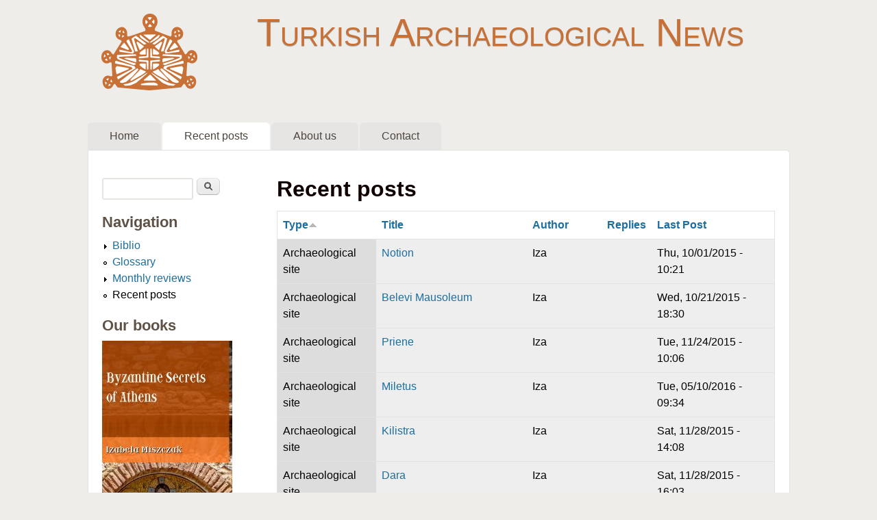

--- FILE ---
content_type: text/html; charset=utf-8
request_url: https://turkisharchaeonews.net/tracker?amp%3Bamp%3Bsort=asc&amp%3Bamp%3Bpage=10&amp%3Bpage=2&page=1&order=type&sort=asc
body_size: 49164
content:
<!DOCTYPE html>
<!--[if lt IE 7]><html class="lt-ie9 lt-ie8 lt-ie7" lang="en" dir="ltr"><![endif]-->
<!--[if IE 7]><html class="lt-ie9 lt-ie8" lang="en" dir="ltr"><![endif]-->
<!--[if IE 8]><html class="lt-ie9" lang="en" dir="ltr"><![endif]-->
<!--[if gt IE 8]><!--><html lang="en" dir="ltr" prefix="fb: http://www.facebook.com/2008/fbml content: http://purl.org/rss/1.0/modules/content/ dc: http://purl.org/dc/terms/ foaf: http://xmlns.com/foaf/0.1/ rdfs: http://www.w3.org/2000/01/rdf-schema# sioc: http://rdfs.org/sioc/ns# sioct: http://rdfs.org/sioc/types# skos: http://www.w3.org/2004/02/skos/core# xsd: http://www.w3.org/2001/XMLSchema#"><!--<![endif]-->
<head>
<meta charset="utf-8" />
<link rel="shortcut icon" href="https://turkisharchaeonews.net/sites/tan/files/tan-logo-small_2.png" type="image/png" />
<meta name="viewport" content="width=device-width, initial-scale=1" />
<meta name="MobileOptimized" content="width" />
<meta name="HandheldFriendly" content="true" />
<meta name="apple-mobile-web-app-capable" content="yes" />
<meta name="generator" content="Drupal 7 (https://www.drupal.org)" />
<link rel="canonical" href="https://turkisharchaeonews.net/tracker" />
<link rel="shortlink" href="https://turkisharchaeonews.net/tracker" />
<meta property="og:site_name" content="Turkish Archaeological News" />
<meta property="og:type" content="article" />
<meta property="og:url" content="https://turkisharchaeonews.net/tracker" />
<meta property="og:title" content="Recent posts" />
<meta name="twitter:card" content="summary" />
<meta name="twitter:url" content="https://turkisharchaeonews.net/tracker" />
<meta name="twitter:title" content="Recent posts" />
<title>Recent posts | Page 2 | Turkish Archaeological News</title>
<style type="text/css" media="all">
@import url("https://turkisharchaeonews.net/modules/system/system.base.css?soj1zi");
@import url("https://turkisharchaeonews.net/modules/system/system.menus.css?soj1zi");
@import url("https://turkisharchaeonews.net/modules/system/system.messages.css?soj1zi");
@import url("https://turkisharchaeonews.net/modules/system/system.theme.css?soj1zi");
</style>
<style type="text/css" media="all">
@import url("https://turkisharchaeonews.net/modules/book/book.css?soj1zi");
@import url("https://turkisharchaeonews.net/modules/comment/comment.css?soj1zi");
@import url("https://turkisharchaeonews.net/modules/field/theme/field.css?soj1zi");
@import url("https://turkisharchaeonews.net/modules/node/node.css?soj1zi");
@import url("https://turkisharchaeonews.net/modules/search/search.css?soj1zi");
@import url("https://turkisharchaeonews.net/modules/user/user.css?soj1zi");
@import url("https://turkisharchaeonews.net/sites/all/modules/views/css/views.css?soj1zi");
</style>
<style type="text/css" media="all">
@import url("https://turkisharchaeonews.net/sites/all/modules/ctools/css/ctools.css?soj1zi");
@import url("https://turkisharchaeonews.net/sites/all/libraries/fancybox/source/jquery.fancybox.css?soj1zi");
@import url("https://turkisharchaeonews.net/sites/all/modules/biblio/biblio.css?soj1zi");
</style>
<style type="text/css" media="screen">
@import url("https://turkisharchaeonews.net/sites/all/themes/adaptivetheme/adaptivetheme/at_core/css/at.settings.style.headings.css?soj1zi");
@import url("https://turkisharchaeonews.net/sites/all/themes/adaptivetheme/adaptivetheme/at_core/css/at.settings.style.image.css?soj1zi");
@import url("https://turkisharchaeonews.net/sites/all/themes/adaptivetheme/adaptivetheme/at_core/css/at.layout.css?soj1zi");
</style>
<style type="text/css" media="all">
@import url("https://turkisharchaeonews.net/sites/all/themes/sky/css/html-elements.css?soj1zi");
@import url("https://turkisharchaeonews.net/sites/all/themes/sky/css/forms.css?soj1zi");
@import url("https://turkisharchaeonews.net/sites/all/themes/sky/css/tables.css?soj1zi");
@import url("https://turkisharchaeonews.net/sites/all/themes/sky/css/page.css?soj1zi");
@import url("https://turkisharchaeonews.net/sites/all/themes/sky/css/articles.css?soj1zi");
@import url("https://turkisharchaeonews.net/sites/all/themes/sky/css/comments.css?soj1zi");
@import url("https://turkisharchaeonews.net/sites/all/themes/sky/css/fields.css?soj1zi");
@import url("https://turkisharchaeonews.net/sites/all/themes/sky/css/blocks.css?soj1zi");
@import url("https://turkisharchaeonews.net/sites/all/themes/sky/css/navigation.css?soj1zi");
@import url("https://turkisharchaeonews.net/sites/tan/files/color/sky-275bbd69/colors.css?soj1zi");
@import url("https://turkisharchaeonews.net/sites/all/themes/sky/css/sky.settings.style.css?soj1zi");
</style>
<style type="text/css" media="print">
@import url("https://turkisharchaeonews.net/sites/all/themes/sky/css/print.css?soj1zi");
</style>
<link type="text/css" rel="stylesheet" href="https://turkisharchaeonews.net/sites/tan/files/adaptivetheme/sky_files/sky.responsive.layout.css?soj1zi" media="only screen" />
<style type="text/css" media="screen">
@import url("https://turkisharchaeonews.net/sites/tan/files/adaptivetheme/sky_files/sky.fonts.css?soj1zi");
</style>
<link type="text/css" rel="stylesheet" href="https://turkisharchaeonews.net/sites/all/themes/sky/css/responsive.custom.css?soj1zi" media="only screen" />
<link type="text/css" rel="stylesheet" href="https://turkisharchaeonews.net/sites/all/themes/sky/css/responsive.smartphone.portrait.css?soj1zi" media="only screen and (max-width:320px)" />
<link type="text/css" rel="stylesheet" href="https://turkisharchaeonews.net/sites/all/themes/sky/css/responsive.smartphone.landscape.css?soj1zi" media="only screen and (min-width:321px) and (max-width:480px)" />
<link type="text/css" rel="stylesheet" href="https://turkisharchaeonews.net/sites/all/themes/sky/css/responsive.tablet.portrait.css?soj1zi" media="only screen and (min-width:481px) and (max-width:768px)" />
<link type="text/css" rel="stylesheet" href="https://turkisharchaeonews.net/sites/all/themes/sky/css/responsive.tablet.landscape.css?soj1zi" media="only screen and (min-width:769px) and (max-width:1024px)" />
<link type="text/css" rel="stylesheet" href="https://turkisharchaeonews.net/sites/all/themes/sky/css/responsive.desktop.css?soj1zi" media="only screen and (min-width:1025px)" />
<style type="text/css" media="screen">
@import url("https://turkisharchaeonews.net/sites/tan/files/adaptivetheme/sky_files/sky.custom.css?soj1zi");
</style>

<!--[if lt IE 9]>
<style type="text/css" media="screen">
@import url("https://turkisharchaeonews.net/sites/tan/files/adaptivetheme/sky_files/sky.lt-ie9.layout.css?soj1zi");
</style>
<![endif]-->
<script type="text/javascript" src="//ajax.googleapis.com/ajax/libs/jquery/1.12.4/jquery.min.js"></script>
<script type="text/javascript">
<!--//--><![CDATA[//><!--
window.jQuery || document.write("<script src='/sites/all/modules/jquery_update/replace/jquery/1.12/jquery.min.js'>\x3C/script>")
//--><!]]>
</script>
<script type="text/javascript" src="https://turkisharchaeonews.net/misc/jquery-extend-3.4.0.js?v=1.12.4"></script>
<script type="text/javascript" src="https://turkisharchaeonews.net/misc/jquery-html-prefilter-3.5.0-backport.js?v=1.12.4"></script>
<script type="text/javascript" src="https://turkisharchaeonews.net/misc/jquery.once.js?v=1.2"></script>
<script type="text/javascript" src="https://turkisharchaeonews.net/misc/drupal.js?soj1zi"></script>
<script type="text/javascript" src="https://turkisharchaeonews.net/sites/all/modules/jquery_update/js/jquery_browser.js?v=0.0.1"></script>
<script type="text/javascript" src="https://turkisharchaeonews.net/misc/form-single-submit.js?v=7.103"></script>
<script type="text/javascript" src="https://turkisharchaeonews.net/sites/all/modules/fancybox/fancybox.js?soj1zi"></script>
<script type="text/javascript" src="https://turkisharchaeonews.net/sites/all/libraries/fancybox/source/jquery.fancybox.pack.js?soj1zi"></script>
<script type="text/javascript" src="https://turkisharchaeonews.net/sites/all/libraries/fancybox/lib/jquery.mousewheel-3.0.6.pack.js?soj1zi"></script>
<script type="text/javascript" src="https://turkisharchaeonews.net/sites/all/themes/sky/js/scripts.js?soj1zi"></script>
<script type="text/javascript">
<!--//--><![CDATA[//><!--
jQuery.extend(Drupal.settings, {"basePath":"\/","pathPrefix":"","setHasJsCookie":0,"ajaxPageState":{"theme":"sky","theme_token":"h-AzigP-ORCPwfJLfyWg_lgbqKgygkrNEUmNXHIrLU0","js":{"\/\/ajax.googleapis.com\/ajax\/libs\/jquery\/1.12.4\/jquery.min.js":1,"0":1,"misc\/jquery-extend-3.4.0.js":1,"misc\/jquery-html-prefilter-3.5.0-backport.js":1,"misc\/jquery.once.js":1,"misc\/drupal.js":1,"sites\/all\/modules\/jquery_update\/js\/jquery_browser.js":1,"misc\/form-single-submit.js":1,"sites\/all\/modules\/fancybox\/fancybox.js":1,"sites\/all\/libraries\/fancybox\/source\/jquery.fancybox.pack.js":1,"sites\/all\/libraries\/fancybox\/lib\/jquery.mousewheel-3.0.6.pack.js":1,"sites\/all\/themes\/sky\/js\/scripts.js":1},"css":{"modules\/system\/system.base.css":1,"modules\/system\/system.menus.css":1,"modules\/system\/system.messages.css":1,"modules\/system\/system.theme.css":1,"modules\/book\/book.css":1,"modules\/comment\/comment.css":1,"modules\/field\/theme\/field.css":1,"modules\/node\/node.css":1,"modules\/search\/search.css":1,"modules\/user\/user.css":1,"sites\/all\/modules\/views\/css\/views.css":1,"sites\/all\/modules\/ctools\/css\/ctools.css":1,"sites\/all\/libraries\/fancybox\/source\/jquery.fancybox.css":1,"sites\/all\/modules\/biblio\/biblio.css":1,"sites\/all\/themes\/adaptivetheme\/adaptivetheme\/at_core\/css\/at.settings.style.headings.css":1,"sites\/all\/themes\/adaptivetheme\/adaptivetheme\/at_core\/css\/at.settings.style.image.css":1,"sites\/all\/themes\/adaptivetheme\/adaptivetheme\/at_core\/css\/at.layout.css":1,"sites\/all\/themes\/sky\/css\/html-elements.css":1,"sites\/all\/themes\/sky\/css\/forms.css":1,"sites\/all\/themes\/sky\/css\/tables.css":1,"sites\/all\/themes\/sky\/css\/page.css":1,"sites\/all\/themes\/sky\/css\/articles.css":1,"sites\/all\/themes\/sky\/css\/comments.css":1,"sites\/all\/themes\/sky\/css\/fields.css":1,"sites\/all\/themes\/sky\/css\/blocks.css":1,"sites\/all\/themes\/sky\/css\/navigation.css":1,"sites\/all\/themes\/sky\/color\/colors.css":1,"sites\/all\/themes\/sky\/css\/sky.settings.style.css":1,"sites\/all\/themes\/sky\/css\/print.css":1,"public:\/\/adaptivetheme\/sky_files\/sky.responsive.layout.css":1,"public:\/\/adaptivetheme\/sky_files\/sky.fonts.css":1,"sites\/all\/themes\/sky\/css\/responsive.custom.css":1,"sites\/all\/themes\/sky\/css\/responsive.smartphone.portrait.css":1,"sites\/all\/themes\/sky\/css\/responsive.smartphone.landscape.css":1,"sites\/all\/themes\/sky\/css\/responsive.tablet.portrait.css":1,"sites\/all\/themes\/sky\/css\/responsive.tablet.landscape.css":1,"sites\/all\/themes\/sky\/css\/responsive.desktop.css":1,"public:\/\/adaptivetheme\/sky_files\/sky.custom.css":1,"public:\/\/adaptivetheme\/sky_files\/sky.lt-ie9.layout.css":1}},"fancybox":{"selectors":["figure a"]},"urlIsAjaxTrusted":{"\/search\/node":true,"\/tracker?amp%3Bamp%3Bsort=asc\u0026amp%3Bamp%3Bpage=10\u0026amp%3Bpage=2\u0026page=1\u0026order=type\u0026sort=asc":true,"\/tracker?destination=tracker%3Famp%253Bamp%253Bsort%3Dasc%26amp%253Bamp%253Bpage%3D10%26amp%253Bpage%3D2%26page%3D1%26order%3Dtype%26sort%3Dasc":true},"adaptivetheme":{"sky":{"layout_settings":{"bigscreen":"three-col-grail","tablet_landscape":"three-col-grail","tablet_portrait":"one-col-vert","smalltouch_landscape":"one-col-stack","smalltouch_portrait":"one-col-stack"},"media_query_settings":{"bigscreen":"only screen and (min-width:1025px)","tablet_landscape":"only screen and (min-width:769px) and (max-width:1024px)","tablet_portrait":"only screen and (min-width:481px) and (max-width:768px)","smalltouch_landscape":"only screen and (min-width:321px) and (max-width:480px)","smalltouch_portrait":"only screen and (max-width:320px)"}}}});
//--><!]]>
</script>
<!--[if lt IE 9]>
<script src="https://turkisharchaeonews.net/sites/all/themes/adaptivetheme/adaptivetheme/at_core/scripts/html5.js?soj1zi"></script>
<![endif]-->
</head>
<body class="html not-front not-logged-in one-sidebar sidebar-first page-tracker atr-7.x-3.x atv-7.x-3.1 site-name-turkish-archaeological-news section-tracker page-views color-scheme-custom sky bs-n bb-n mb-dd mbp-l rc-6 rct-6">
  <div id="skip-link" class="nocontent">
    <a href="#main-content" class="element-invisible element-focusable">Skip to main content</a>
  </div>
    <div id="page" class="container page snc-sc snw-n sna-c sns-l ssc-n ssw-n ssa-l sss-n btc-n btw-b bta-l bts-n ntc-n ntw-b nta-l nts-n ctc-n ctw-b cta-l cts-n ptc-n ptw-b pta-l pts-n with-footer">

  
  <header id="header" class="clearfix" role="banner">

          <!-- start: Branding -->
      <div id="branding" class="branding-elements clearfix">

                  <div id="logo">
            <a href="/"><img class="site-logo" typeof="foaf:Image" src="https://turkisharchaeonews.net/sites/tan/files/tan-logo.png" alt="Turkish Archaeological News" /></a>          </div>
        
                  <!-- start: Site name and Slogan hgroup -->
          <div id="name-and-slogan" class="h-group" id="name-and-slogan">

                          <h1 id="site-name" id="site-name"><a href="/" title="Home page">Turkish Archaeological News</a></h1>
            
            
          </div><!-- /end #name-and-slogan -->

        
      </div><!-- /end #branding -->
    
        <div id="menu-bar" class="nav clearfix"><h2 class="menu-toggle"><a href="#">Menu</a></h2><nav id="block-system-main-menu" class="block block-system block-menu menu-wrapper menu-bar-wrapper clearfix odd first last block-count-1 block-region-menu-bar block-main-menu"  role="navigation">  
      <h2 class="element-invisible block-title element-invisible">Main menu</h2>
  
  <ul class="menu clearfix"><li class="first leaf menu-depth-1 menu-item-218"><a href="/">Home</a></li><li class="leaf active-trail menu-depth-1 menu-item-516"><a href="/tracker" title="" class="active-trail active">Recent posts</a></li><li class="leaf menu-depth-1 menu-item-1454"><a href="/page/about-us">About us</a></li><li class="last leaf menu-depth-1 menu-item-1455"><a href="/contact" title="">Contact</a></li></ul>
  </nav></div>
  </header>

  <div id="columns" class="no-menu-bar">
    <div class="columns-inner clearfix">

                  
      
      
      <div id="content-column">
        <div class="content-inner">

          
          <section id="main-content" role="main">

                                      <header id="main-content-header">

                                  <h1 id="page-title">
                    Recent posts                  </h1>
                
                
              </header>
                        
            <!-- region: Main Content -->
                          <div id="content">
                <div id="block-system-main" class="block block-system no-title odd first last block-count-2 block-region-content block-main" >  
  
  <div class="view view-tracker view-id-tracker view-display-id-page view-dom-id-57dc13c8daefc5baab37c29dec5d9476">
        
  
  
      <div class="view-content">
      <table  class="views-table cols-5">
         <thead>
      <tr>
                  <th  class="views-field views-field-type active" scope="col">
            <a href="/tracker?amp%3Bamp%3Bsort=asc&amp;amp%3Bamp%3Bpage=10&amp;amp%3Bpage=2&amp;page=1&amp;order=type&amp;sort=desc" title="sort by Type" class="active">Type<img typeof="foaf:Image" class="image-style-none" src="https://turkisharchaeonews.net/misc/arrow-desc.png" width="13" height="13" alt="sort descending" title="sort descending" /></a>          </th>
                  <th  class="views-field views-field-title" scope="col">
            <a href="/tracker?amp%3Bamp%3Bsort=asc&amp;amp%3Bamp%3Bpage=10&amp;amp%3Bpage=2&amp;page=1&amp;order=title&amp;sort=asc" title="sort by Title" class="active">Title</a>          </th>
                  <th  class="views-field views-field-name" scope="col">
            <a href="/tracker?amp%3Bamp%3Bsort=asc&amp;amp%3Bamp%3Bpage=10&amp;amp%3Bpage=2&amp;page=1&amp;order=name&amp;sort=asc" title="sort by Author" class="active">Author</a>          </th>
                  <th  class="views-field views-field-comment-count" scope="col">
            <a href="/tracker?amp%3Bamp%3Bsort=asc&amp;amp%3Bamp%3Bpage=10&amp;amp%3Bpage=2&amp;page=1&amp;order=comment_count&amp;sort=asc" title="sort by Replies" class="active">Replies</a>          </th>
                  <th  class="views-field views-field-last-comment-timestamp" scope="col">
            <a href="/tracker?amp%3Bamp%3Bsort=asc&amp;amp%3Bamp%3Bpage=10&amp;amp%3Bpage=2&amp;page=1&amp;order=last_comment_timestamp&amp;sort=asc" title="sort by Last Post" class="active">Last Post</a>          </th>
              </tr>
    </thead>
    <tbody>
          <tr  class="odd views-row-first">
                  <td  class="views-field views-field-type active">
            Archaeological site          </td>
                  <td  class="views-field views-field-title">
            <a href="/site/notion">Notion</a>          </td>
                  <td  class="views-field views-field-name">
            <span class="username" xml:lang="" about="/users/iza" typeof="sioc:UserAccount" property="foaf:name" datatype="">Iza</span>          </td>
                  <td  class="views-field views-field-comment-count">
                      </td>
                  <td  class="views-field views-field-last-comment-timestamp">
            Thu, 10/01/2015 - 10:21          </td>
              </tr>
          <tr  class="even">
                  <td  class="views-field views-field-type active">
            Archaeological site          </td>
                  <td  class="views-field views-field-title">
            <a href="/site/belevi-mausoleum">Belevi Mausoleum</a>          </td>
                  <td  class="views-field views-field-name">
            <span class="username" xml:lang="" about="/users/iza" typeof="sioc:UserAccount" property="foaf:name" datatype="">Iza</span>          </td>
                  <td  class="views-field views-field-comment-count">
                      </td>
                  <td  class="views-field views-field-last-comment-timestamp">
            Wed, 10/21/2015 - 18:30          </td>
              </tr>
          <tr  class="odd">
                  <td  class="views-field views-field-type active">
            Archaeological site          </td>
                  <td  class="views-field views-field-title">
            <a href="/site/priene">Priene</a>          </td>
                  <td  class="views-field views-field-name">
            <span class="username" xml:lang="" about="/users/iza" typeof="sioc:UserAccount" property="foaf:name" datatype="">Iza</span>          </td>
                  <td  class="views-field views-field-comment-count">
                      </td>
                  <td  class="views-field views-field-last-comment-timestamp">
            Tue, 11/24/2015 - 10:06          </td>
              </tr>
          <tr  class="even">
                  <td  class="views-field views-field-type active">
            Archaeological site          </td>
                  <td  class="views-field views-field-title">
            <a href="/site/miletus">Miletus</a>          </td>
                  <td  class="views-field views-field-name">
            <span class="username" xml:lang="" about="/users/iza" typeof="sioc:UserAccount" property="foaf:name" datatype="">Iza</span>          </td>
                  <td  class="views-field views-field-comment-count">
                      </td>
                  <td  class="views-field views-field-last-comment-timestamp">
            Tue, 05/10/2016 - 09:34          </td>
              </tr>
          <tr  class="odd">
                  <td  class="views-field views-field-type active">
            Archaeological site          </td>
                  <td  class="views-field views-field-title">
            <a href="/site/kilistra">Kilistra</a>          </td>
                  <td  class="views-field views-field-name">
            <span class="username" xml:lang="" about="/users/iza" typeof="sioc:UserAccount" property="foaf:name" datatype="">Iza</span>          </td>
                  <td  class="views-field views-field-comment-count">
                      </td>
                  <td  class="views-field views-field-last-comment-timestamp">
            Sat, 11/28/2015 - 14:08          </td>
              </tr>
          <tr  class="even">
                  <td  class="views-field views-field-type active">
            Archaeological site          </td>
                  <td  class="views-field views-field-title">
            <a href="/site/dara">Dara</a>          </td>
                  <td  class="views-field views-field-name">
            <span class="username" xml:lang="" about="/users/iza" typeof="sioc:UserAccount" property="foaf:name" datatype="">Iza</span>          </td>
                  <td  class="views-field views-field-comment-count">
                      </td>
                  <td  class="views-field views-field-last-comment-timestamp">
            Sat, 11/28/2015 - 16:03          </td>
              </tr>
          <tr  class="odd">
                  <td  class="views-field views-field-type active">
            Archaeological site          </td>
                  <td  class="views-field views-field-title">
            <a href="/site/temple-apollo-didyma">Temple of Apollo at Didyma</a>          </td>
                  <td  class="views-field views-field-name">
            <span class="username" xml:lang="" about="/users/iza" typeof="sioc:UserAccount" property="foaf:name" datatype="">Iza</span>          </td>
                  <td  class="views-field views-field-comment-count">
                      </td>
                  <td  class="views-field views-field-last-comment-timestamp">
            Thu, 12/31/2015 - 13:50          </td>
              </tr>
          <tr  class="even">
                  <td  class="views-field views-field-type active">
            Archaeological site          </td>
                  <td  class="views-field views-field-title">
            <a href="/site/dardanos">Dardanos</a>          </td>
                  <td  class="views-field views-field-name">
            <span class="username" xml:lang="" about="/users/iza" typeof="sioc:UserAccount" property="foaf:name" datatype="">Iza</span>          </td>
                  <td  class="views-field views-field-comment-count">
                      </td>
                  <td  class="views-field views-field-last-comment-timestamp">
            Wed, 02/24/2016 - 10:27          </td>
              </tr>
          <tr  class="odd">
                  <td  class="views-field views-field-type active">
            Archaeological site          </td>
                  <td  class="views-field views-field-title">
            <a href="/site/karabiga-priapos">Karabiga (Priapos)</a>          </td>
                  <td  class="views-field views-field-name">
            <span class="username" xml:lang="" about="/users/iza" typeof="sioc:UserAccount" property="foaf:name" datatype="">Iza</span>          </td>
                  <td  class="views-field views-field-comment-count">
                      </td>
                  <td  class="views-field views-field-last-comment-timestamp">
            Fri, 03/04/2016 - 10:44          </td>
              </tr>
          <tr  class="even">
                  <td  class="views-field views-field-type active">
            Archaeological site          </td>
                  <td  class="views-field views-field-title">
            <a href="/site/alexandria-troas">Alexandria Troas</a>          </td>
                  <td  class="views-field views-field-name">
            <span class="username" xml:lang="" about="/users/iza" typeof="sioc:UserAccount" property="foaf:name" datatype="">Iza</span>          </td>
                  <td  class="views-field views-field-comment-count">
                      </td>
                  <td  class="views-field views-field-last-comment-timestamp">
            Thu, 03/10/2016 - 10:34          </td>
              </tr>
          <tr  class="odd">
                  <td  class="views-field views-field-type active">
            Archaeological site          </td>
                  <td  class="views-field views-field-title">
            <a href="/site/alinda">Alinda</a>          </td>
                  <td  class="views-field views-field-name">
            <span class="username" xml:lang="" about="/users/iza" typeof="sioc:UserAccount" property="foaf:name" datatype="">Iza</span>          </td>
                  <td  class="views-field views-field-comment-count">
                      </td>
                  <td  class="views-field views-field-last-comment-timestamp">
            Thu, 03/17/2016 - 16:51          </td>
              </tr>
          <tr  class="even">
                  <td  class="views-field views-field-type active">
            Archaeological site          </td>
                  <td  class="views-field views-field-title">
            <a href="/site/labraunda">Labraunda</a>          </td>
                  <td  class="views-field views-field-name">
            <span class="username" xml:lang="" about="/users/iza" typeof="sioc:UserAccount" property="foaf:name" datatype="">Iza</span>          </td>
                  <td  class="views-field views-field-comment-count">
                      </td>
                  <td  class="views-field views-field-last-comment-timestamp">
            Sat, 03/19/2016 - 10:13          </td>
              </tr>
          <tr  class="odd">
                  <td  class="views-field views-field-type active">
            Archaeological site          </td>
                  <td  class="views-field views-field-title">
            <a href="/site/assos">Assos</a>          </td>
                  <td  class="views-field views-field-name">
            <span class="username" xml:lang="" about="/users/michel-gybels" typeof="sioc:UserAccount" property="foaf:name" datatype="">michel gybels</span>          </td>
                  <td  class="views-field views-field-comment-count">
                      </td>
                  <td  class="views-field views-field-last-comment-timestamp">
            Sun, 03/20/2016 - 16:15          </td>
              </tr>
          <tr  class="even">
                  <td  class="views-field views-field-type active">
            Archaeological site          </td>
                  <td  class="views-field views-field-title">
            <a href="/site/magnesia-meander">Magnesia on the Meander</a>          </td>
                  <td  class="views-field views-field-name">
            <span class="username" xml:lang="" about="/users/iza" typeof="sioc:UserAccount" property="foaf:name" datatype="">Iza</span>          </td>
                  <td  class="views-field views-field-comment-count">
            1          </td>
                  <td  class="views-field views-field-last-comment-timestamp">
            Thu, 04/04/2019 - 14:38          </td>
              </tr>
          <tr  class="odd">
                  <td  class="views-field views-field-type active">
            Archaeological site          </td>
                  <td  class="views-field views-field-title">
            <a href="/site/troy">Troy</a>          </td>
                  <td  class="views-field views-field-name">
            <span class="username" xml:lang="" about="/users/iza" typeof="sioc:UserAccount" property="foaf:name" datatype="">Iza</span>          </td>
                  <td  class="views-field views-field-comment-count">
                      </td>
                  <td  class="views-field views-field-last-comment-timestamp">
            Wed, 03/23/2016 - 17:59          </td>
              </tr>
          <tr  class="even">
                  <td  class="views-field views-field-type active">
            Archaeological site          </td>
                  <td  class="views-field views-field-title">
            <a href="/site/tlos">Tlos</a>          </td>
                  <td  class="views-field views-field-name">
            <span class="username" xml:lang="" about="/users/michel-gybels" typeof="sioc:UserAccount" property="foaf:name" datatype="">michel gybels</span>          </td>
                  <td  class="views-field views-field-comment-count">
                      </td>
                  <td  class="views-field views-field-last-comment-timestamp">
            Thu, 03/24/2016 - 17:26          </td>
              </tr>
          <tr  class="odd">
                  <td  class="views-field views-field-type active">
            Archaeological site          </td>
                  <td  class="views-field views-field-title">
            <a href="/site/babakale">Babakale</a>          </td>
                  <td  class="views-field views-field-name">
            <span class="username" xml:lang="" about="/users/iza" typeof="sioc:UserAccount" property="foaf:name" datatype="">Iza</span>          </td>
                  <td  class="views-field views-field-comment-count">
                      </td>
                  <td  class="views-field views-field-last-comment-timestamp">
            Sat, 03/26/2016 - 15:49          </td>
              </tr>
          <tr  class="even">
                  <td  class="views-field views-field-type active">
            Archaeological site          </td>
                  <td  class="views-field views-field-title">
            <a href="/site/letoon">Letoon</a>          </td>
                  <td  class="views-field views-field-name">
            <span class="username" xml:lang="" about="/users/michel-gybels" typeof="sioc:UserAccount" property="foaf:name" datatype="">michel gybels</span>          </td>
                  <td  class="views-field views-field-comment-count">
                      </td>
                  <td  class="views-field views-field-last-comment-timestamp">
            Mon, 03/28/2016 - 09:53          </td>
              </tr>
          <tr  class="odd">
                  <td  class="views-field views-field-type active">
            Archaeological site          </td>
                  <td  class="views-field views-field-title">
            <a href="/site/kaunos">Kaunos</a>          </td>
                  <td  class="views-field views-field-name">
            <span class="username" xml:lang="" about="/users/michel-gybels" typeof="sioc:UserAccount" property="foaf:name" datatype="">michel gybels</span>          </td>
                  <td  class="views-field views-field-comment-count">
                      </td>
                  <td  class="views-field views-field-last-comment-timestamp">
            Tue, 03/29/2016 - 10:48          </td>
              </tr>
          <tr  class="even">
                  <td  class="views-field views-field-type active">
            Archaeological site          </td>
                  <td  class="views-field views-field-title">
            <a href="/site/g%C3%BClp%C4%B1nar-apollon-smintheion">Gülpınar (Apollon Smintheion)</a>          </td>
                  <td  class="views-field views-field-name">
            <span class="username" xml:lang="" about="/users/iza" typeof="sioc:UserAccount" property="foaf:name" datatype="">Iza</span>          </td>
                  <td  class="views-field views-field-comment-count">
                      </td>
                  <td  class="views-field views-field-last-comment-timestamp">
            Wed, 03/30/2016 - 11:18          </td>
              </tr>
          <tr  class="odd">
                  <td  class="views-field views-field-type active">
            Archaeological site          </td>
                  <td  class="views-field views-field-title">
            <a href="/site/myra-demre">Myra (Demre)</a>          </td>
                  <td  class="views-field views-field-name">
            <span class="username" xml:lang="" about="/users/michel-gybels" typeof="sioc:UserAccount" property="foaf:name" datatype="">michel gybels</span>          </td>
                  <td  class="views-field views-field-comment-count">
                      </td>
                  <td  class="views-field views-field-last-comment-timestamp">
            Fri, 04/01/2016 - 13:18          </td>
              </tr>
          <tr  class="even">
                  <td  class="views-field views-field-type active">
            Archaeological site          </td>
                  <td  class="views-field views-field-title">
            <a href="/site/patara">Patara</a>          </td>
                  <td  class="views-field views-field-name">
            <span class="username" xml:lang="" about="/users/michel-gybels" typeof="sioc:UserAccount" property="foaf:name" datatype="">michel gybels</span>          </td>
                  <td  class="views-field views-field-comment-count">
            2          </td>
                  <td  class="views-field views-field-last-comment-timestamp">
            Sat, 12/28/2019 - 10:38          </td>
              </tr>
          <tr  class="odd">
                  <td  class="views-field views-field-type active">
            Archaeological site          </td>
                  <td  class="views-field views-field-title">
            <a href="/site/xanthos">Xanthos</a>          </td>
                  <td  class="views-field views-field-name">
            <span class="username" xml:lang="" about="/users/michel-gybels" typeof="sioc:UserAccount" property="foaf:name" datatype="">michel gybels</span>          </td>
                  <td  class="views-field views-field-comment-count">
                      </td>
                  <td  class="views-field views-field-last-comment-timestamp">
            Thu, 04/07/2016 - 09:24          </td>
              </tr>
          <tr  class="even">
                  <td  class="views-field views-field-type active">
            Archaeological site          </td>
                  <td  class="views-field views-field-title">
            <a href="/site/rhodiapolis">Rhodiapolis</a>          </td>
                  <td  class="views-field views-field-name">
            <span class="username" xml:lang="" about="/users/michel-gybels" typeof="sioc:UserAccount" property="foaf:name" datatype="">michel gybels</span>          </td>
                  <td  class="views-field views-field-comment-count">
                      </td>
                  <td  class="views-field views-field-last-comment-timestamp">
            Mon, 06/13/2016 - 18:04          </td>
              </tr>
          <tr  class="odd views-row-last">
                  <td  class="views-field views-field-type active">
            Archaeological site          </td>
                  <td  class="views-field views-field-title">
            <a href="/site/olympos">Olympos</a>          </td>
                  <td  class="views-field views-field-name">
            <span class="username" xml:lang="" about="/users/michel-gybels" typeof="sioc:UserAccount" property="foaf:name" datatype="">michel gybels</span>          </td>
                  <td  class="views-field views-field-comment-count">
                      </td>
                  <td  class="views-field views-field-last-comment-timestamp">
            Tue, 06/14/2016 - 20:04          </td>
              </tr>
      </tbody>
</table>
    </div>
  
      <h2 class="element-invisible">Pages</h2><div class="item-list item-list-pager"><ul class="pager"><li class="pager-first odd first"><a title="Go to first page" href="/tracker?amp%3Bamp%3Bsort=asc&amp;amp%3Bamp%3Bpage=10&amp;amp%3Bpage=2&amp;order=type&amp;sort=asc">« first</a></li><li class="pager-previous even"><a title="Go to previous page" href="/tracker?amp%3Bamp%3Bsort=asc&amp;amp%3Bamp%3Bpage=10&amp;amp%3Bpage=2&amp;order=type&amp;sort=asc">‹ previous</a></li><li class="pager-item odd"><a title="Go to page 1" href="/tracker?amp%3Bamp%3Bsort=asc&amp;amp%3Bamp%3Bpage=10&amp;amp%3Bpage=2&amp;order=type&amp;sort=asc">1</a></li><li class="pager-current even">2</li><li class="pager-item odd"><a title="Go to page 3" href="/tracker?amp%3Bamp%3Bsort=asc&amp;amp%3Bamp%3Bpage=10&amp;amp%3Bpage=2&amp;order=type&amp;sort=asc&amp;page=2">3</a></li><li class="pager-item even"><a title="Go to page 4" href="/tracker?amp%3Bamp%3Bsort=asc&amp;amp%3Bamp%3Bpage=10&amp;amp%3Bpage=2&amp;order=type&amp;sort=asc&amp;page=3">4</a></li><li class="pager-item odd"><a title="Go to page 5" href="/tracker?amp%3Bamp%3Bsort=asc&amp;amp%3Bamp%3Bpage=10&amp;amp%3Bpage=2&amp;order=type&amp;sort=asc&amp;page=4">5</a></li><li class="pager-item even"><a title="Go to page 6" href="/tracker?amp%3Bamp%3Bsort=asc&amp;amp%3Bamp%3Bpage=10&amp;amp%3Bpage=2&amp;order=type&amp;sort=asc&amp;page=5">6</a></li><li class="pager-item odd"><a title="Go to page 7" href="/tracker?amp%3Bamp%3Bsort=asc&amp;amp%3Bamp%3Bpage=10&amp;amp%3Bpage=2&amp;order=type&amp;sort=asc&amp;page=6">7</a></li><li class="pager-item even"><a title="Go to page 8" href="/tracker?amp%3Bamp%3Bsort=asc&amp;amp%3Bamp%3Bpage=10&amp;amp%3Bpage=2&amp;order=type&amp;sort=asc&amp;page=7">8</a></li><li class="pager-item odd"><a title="Go to page 9" href="/tracker?amp%3Bamp%3Bsort=asc&amp;amp%3Bamp%3Bpage=10&amp;amp%3Bpage=2&amp;order=type&amp;sort=asc&amp;page=8">9</a></li><li class="pager-ellipsis even">…</li><li class="pager-next odd"><a title="Go to next page" href="/tracker?amp%3Bamp%3Bsort=asc&amp;amp%3Bamp%3Bpage=10&amp;amp%3Bpage=2&amp;order=type&amp;sort=asc&amp;page=2">next ›</a></li><li class="pager-last even last"><a title="Go to last page" href="/tracker?amp%3Bamp%3Bsort=asc&amp;amp%3Bamp%3Bpage=10&amp;amp%3Bpage=2&amp;order=type&amp;sort=asc&amp;page=47">last »</a></li></ul></div>  
  
  
  
  
</div>
  </div>              </div>
            
            
          </section>

          
        </div>
      </div>

      <div class="region region-sidebar-first sidebar"><div class="region-inner clearfix"><div id="block-search-form" class="block block-search no-title odd first block-count-3 block-region-sidebar-first block-form"  role="search"><div class="block-inner clearfix">  
  
  <div class="block-content content no-title"><form action="/tracker?amp%3Bamp%3Bsort=asc&amp;amp%3Bamp%3Bpage=10&amp;amp%3Bpage=2&amp;page=1&amp;order=type&amp;sort=asc" method="post" id="search-block-form" accept-charset="UTF-8"><div><div class="container-inline">
      <h2 class="element-invisible">Search form</h2>
    <div class="form-item form-type-textfield form-item-search-block-form">
  <label class="element-invisible" for="edit-search-block-form--2">Search </label>
 <input title="Enter the terms you wish to search for." type="search" id="edit-search-block-form--2" name="search_block_form" value="" size="15" maxlength="128" class="form-text" />
</div>
<div class="form-actions form-wrapper" id="edit-actions"><input type="submit" id="edit-submit" name="op" value="Search" class="form-submit" /></div><input type="hidden" name="form_build_id" value="form-OsXvwSGY0xgrS3h2EAbHPAJG9c1AoE82UjRuq8P-aeQ" />
<input type="hidden" name="form_id" value="search_block_form" />
</div>
</div></form></div>
  </div></div><nav id="block-system-navigation" class="block block-system block-menu even block-count-4 block-region-sidebar-first block-navigation"  role="navigation"><div class="block-inner clearfix">  
      <h2 class="block-title">Navigation</h2>
  
  <div class="block-content content"><ul class="menu clearfix"><li class="first collapsed menu-depth-1 menu-item-705"><a href="/biblio">Biblio</a></li><li class="leaf menu-depth-1 menu-item-4346"><a href="/glossary">Glossary</a></li><li class="collapsed menu-depth-1 menu-item-5308"><a href="/content/archaeological-news-monthly-reviews">Monthly reviews</a></li><li class="last leaf active-trail menu-depth-1 menu-item-4347"><a href="/tracker" class="active-trail active">Recent posts</a></li></ul></div>
  </div></nav><section id="block-block-4" class="block block-block odd block-count-5 block-region-sidebar-first block-4" ><div class="block-inner clearfix">  
      <h2 class="block-title">Our books</h2>
  
  <div class="block-content content"><script type="text/javascript">
var timeIn = 1000;
var timeOut = 1000;

jQuery(function() {
	jQuery("#rotated-news div").hide();
	rotateNews();
	//setInterval("rotateNews()", timeIn+timeOut);
});

function rotateNews() {
	var curNews = jQuery("#rotated-news div.current");
	var nextNews = curNews.next();
	curNews.fadeIn(timeIn);

	if(nextNews.length == 0) {
		nextNews = jQuery("#rotated-news div:first");
	}

	curNews.removeClass('current');

	curNews.delay(4000).fadeOut(timeOut, function() {
		nextNews.fadeIn(timeIn);
		nextNews.addClass('current');
		rotateNews();
	});
}
</script>

<div id="rotated-news" style="font-size:18pt; width: 220px">

<!-- each div contains element to be rotated -->

<div class="current" style="font-size: 14pt;">
<!-- element start -->
<a href="https://www.amazon.com/dp/8366950158" target="_blank" title="Byzantine Secrets of Athens"><img src="/sites/tan/files/administrative/cover-byzantine-athens_190.jpg"/></a>
<!-- element end -->
</div>

<div style="font-size: 14pt;">
<!-- element start -->
<a href="https://www.amazon.com/dp/8366950131" target="_blank" title="The Secrets of Hattusa"><img src="/sites/tan/files/administrative/cover-hattusa-secrets_190.jpg"/></a>
<!-- element end -->
</div>

<div style="font-size: 14pt;">
<!-- element start -->
<a href="https://www.amazon.com/dp/8366950115" target="_blank" title="The Highlights of Iznik: Treasures of the ancient Nicaea"><img src="/sites/tan/files/administrative/iznik_highlights_cover_190.jpg"/></a>
<!-- element end -->
</div>

<div style="font-size: 14pt;">
<!-- element start -->
<a href="https://www.amazon.com/dp/8366950131" target="_blank" title="The Secrets of Bodrum and Ancient Caria"><img src="/sites/tan/files/administrative/bodum_secrets_cover_190.jpg"/></a>
<!-- element end -->
</div>

<div style="font-size: 14pt;">
<!-- element start -->
<a href="https://www.amazon.com/dp/8366950026/" target="_blank" title="Highlights of Ephesus"><img src="/sites/tan/files/administrative/ephesus_highlights_cover_190.jpg"/></a>
<!-- element end -->
</div>

<div style="font-size: 14pt;">
<!-- element start -->
<a href="https://www.amazon.com/dp/8395654073" target="_blank" title="Byzantine Secrets of Istanbul"><img src="/sites/tan/files/administrative/istanbul_secrets_byzantine_190.jpg"/></a>
<!-- element end -->
</div>

<div style="font-size: 14pt;">
<!-- element start -->
<a href="https://www.amazon.com/dp/8395654049" target="_blank" title="Edirne: Gateway to the Balkans"><img src="/sites/tan/files/administrative/edirne_cover_190.jpg"/></a>
<!-- element end -->
</div>

<div style="font-size: 14pt;">
<!-- element start -->
<a href="https://www.amazon.com/dp/8395313047" target="_blank" title="Faint Whispers from the Oracle"><img src="/sites/tan/files/administrative/maffia_didyma_cover_2nd_190.jpg"/></a>
<!-- element end -->
</div>

<div style="font-size: 14pt;">
<!-- element start -->
<a href="https://www.amazon.com/dp/8395654014" target="_blank" title="The Secrets of Ephesus"><img src="/sites/tan/files/administrative/ephesus_tan_guide_cover_190.jpg"/></a>
<!-- element end -->
</div>

<div style="font-size: 14pt;">
<!-- element start -->
<a href="https://www.amazon.com/dp/8395313071" target="_blank" title="The Secrets of Troy"><img src="/sites/tan/files/administrative/troy_tan_guide_cover_190.jpg"/></a>
<!-- element end -->
</div>

<div style="font-size: 14pt;">
<!-- element start -->
<a href="https://www.amazon.com/dp/8395313055" target="_blank" title="The Secrets of Pamukkale and Hierapolis"><img src="/sites/tan/files/administrative/hierapolis_tan_guide_cover_190.jpg"/></a>
<!-- element end -->
</div>

<div style="font-size: 14pt;">
<!-- element start -->
<a href="https://www.amazon.com/dp/8394426999/" target="_blank" title="Gallipoli Peninsula and the Troad (2nd ed.)"><img src="/sites/tan/files/administrative/gallipoli_troad_2nd_190.jpg"/></a>
<!-- element end -->
</div>

<div style="font-size: 14pt;">
<!-- element start -->
<a href="https://www.amazon.com/dp/B07BSK2SZM" target="_blank" title="The Secrets of Mount Nemrut"><img src="/sites/tan/files/administrative/miszczak_ates_nemrut_cover_190.jpg" /></a>
<!-- element end -->
</div>

<div style="font-size: 14pt;">
<!-- element start -->
<a href="https://www.amazon.com/gp/product/B01AMPPIR2" target="_blank" title="Antalya, Side and Alanya: TAN Travel Guide"><img src="/sites/tan/files/administrative/turkish_riwiera_tan_guide_cover_190.jpg"/></a>
<!-- element start -->
</div>

<div style="font-size: 14pt;">
<!-- element start -->
<a href="https://www.amazon.com/gp/product/B01AZSTJFS" target="_blank" title="Around Ephesus and Kusadasi: TAN Travel Guide"><img src="/sites/tan/files/administrative/kusadasi_tan_guide_cover_190.jpg"/></a>
<!-- element end -->
</div>

</div>

<div>
<a href="http://aslan.turcjawsandalach.pl" target="_blank">ASLAN Publishing House</a>
</div>
</div>
  </div></section><section id="block-block-2" class="block block-block even block-count-6 block-region-sidebar-first block-2" ><div class="block-inner clearfix">  
      <h2 class="block-title">Find us on Facebook</h2>
  
  <div class="block-content content"><!-- Facebook Badge START -->
<a href="https://www.facebook.com/turkisharchaeonews" target="_TOP" style="font-family: &quot;lucida grande&quot;,tahoma,verdana,arial,sans-serif; font-size: 11px; font-variant: normal; font-style: normal; font-weight: normal; color: #3B5998; text-decoration: none;" title="Turkish Archaeological News">Turkish Archaeological News</a><br/><a href="https://www.facebook.com/turkisharchaeonews" target="_TOP" title="Turkish Archaeological News"><img src="https://badge.facebook.com/badge/494731320613429.1844.848826542.png" style="border: 0px;" />
<!-- Facebook Badge END --></div>
  </div></section><section id="block-block-5" class="block block-block odd block-count-7 block-region-sidebar-first block-5" ><div class="block-inner clearfix">  
      <h2 class="block-title">Follow us on Twitter</h2>
  
  <div class="block-content content"><a href="https://twitter.com/turarchaeonews" class="twitter-follow-button" data-show-count="false" data-size="large">Follow @turarchaeonews</a>
<script>!function(d,s,id){var js,fjs=d.getElementsByTagName(s)[0],p=/^http:/.test(d.location)?'http':'https';if(!d.getElementById(id)){js=d.createElement(s);js.id=id;js.src=p+'://platform.twitter.com/widgets.js';fjs.parentNode.insertBefore(js,fjs);}}(document, 'script', 'twitter-wjs');</script></div>
  </div></section><section id="block-user-login" class="block block-user even last block-count-8 block-region-sidebar-first block-login"  role="form"><div class="block-inner clearfix">  
      <h2 class="block-title">Contributor login</h2>
  
  <div class="block-content content"><form action="/tracker?destination=tracker%3Famp%253Bamp%253Bsort%3Dasc%26amp%253Bamp%253Bpage%3D10%26amp%253Bpage%3D2%26page%3D1%26order%3Dtype%26sort%3Dasc" method="post" id="user-login-form" accept-charset="UTF-8"><div><div class="form-item form-type-textfield form-item-name">
  <label for="edit-name">Username <span class="form-required" title="This field is required.">*</span></label>
 <input type="text" id="edit-name" name="name" value="" size="15" maxlength="60" class="form-text required" />
</div>
<div class="form-item form-type-password form-item-pass">
  <label for="edit-pass">Password <span class="form-required" title="This field is required.">*</span></label>
 <input type="password" id="edit-pass" name="pass" size="15" maxlength="128" class="form-text required" />
</div>
<div class="item-list"><ul><li class="odd first last"><a href="/user/password" title="Request new password via e-mail.">Request new password</a></li></ul></div><input type="hidden" name="form_build_id" value="form-gTo3FRa778LrG8fUvQbWOaRkSvuhvmlJ07ywBRnhdLo" />
<input type="hidden" name="form_id" value="user_login_block" />
<div class="form-actions form-wrapper" id="edit-actions--2"><input type="submit" id="edit-submit--2" name="op" value="Log in" class="form-submit" /></div></div></form></div>
  </div></section></div></div>            
    </div>
  </div>

      <footer role="contentinfo">
            <div class="region region-footer"><div class="region-inner clearfix"><div id="block-block-1" class="block block-block no-title odd first last block-count-9 block-region-footer block-1" ><div class="block-inner clearfix">  
  
  <div class="block-content content no-title"><div>

<a rel="license" href="https://creativecommons.org/licenses/by-nc-nd/3.0/deed.en_US" target="_blank"><img alt="Creative Commons License" style="border-width:0" src="/sites/tan/files/administrative/cc-by-nc-nd-80x15.png" /></a> <a href="https://portal.issn.org/resource/ISSN/2450-6737" target="_blank"><img alt="ISSN 2450-6737 " style="border-width:0" src="/sites/tan/files/tan_issn_footer.png" /></a>

</div></div>
  </div></div></div></div>      <p class="attribute-creator"></p>
    </footer>
  
</div><!-- //End #page, .container -->

  </body>
</html>


--- FILE ---
content_type: text/css
request_url: https://turkisharchaeonews.net/sites/all/themes/sky/css/blocks.css?soj1zi
body_size: 1723
content:
/* Blocks. */
.block {
  margin-bottom: 20px;
}
.block-title {
  font-size: 1.385em;
  line-height: 1.2;
  margin: 0 0 0.4em 0;
}
.mini-panel-title {
  margin: 0 10px;
}
.region-header .block {
  clear: none;
  float: right;
  margin: 0;
}
#page > footer .block {
  margin: 0;
}
#page > footer .block .block-inner {
  padding: 20px 0;
}
/* Block lists */
.block ul li {
  margin: 0;
}
.block .item-list ul  {
  margin-left: 15px;
}
.block-panels_mini .mini-panel-title {
  margin: 0 10px;
}
/* Reset margins and padding for the Help block .block-inner */
#block-system-help .block-inner {
  padding: 0;
  margin: 0;
}
/* Reset block ul in the dashboard */
#dashboard .block ul {
  margin-left: 0;
}
.block-search .inner {
  padding-left: 0;
  padding-right: 0;
}
.region-header .block-search .inner {
  padding: 0;
}
#search-form input#edit-keys,
#block-search-form .form-item-search-block-form input {
  float: left; /* LTR */
  font-size: 1em;
  margin-right: 5px;
  width: 62%;
}
#search-block-form input.form-submit,
#search-form input.form-submit {
  background: url(images/search-button.png) no-repeat scroll center top transparent;
  border-color: #E4E4E4 #D2D2D2 #B4B4B4;
  cursor: pointer;
  height: 25px;
  margin-left: 0;
  margin-right: 0;
  overflow: hidden;
  padding: 0;
  text-indent: -9999px;
  width: 34px;
  text-transform: uppercase; /* IE7 hack to trigger text indent reliably */
}
#search-block-form input.form-submit:hover,
#search-block-form input.form-submit:focus,
#search-form input.form-submit:hover,
#search-form input.form-submit:focus {
  background-position: center bottom;
}
.ie6-7 #search-block-form input.form-submit:hover,
.ie6-7 #search-block-form input.form-submit:focus,
.ie6-7 #search-form input.form-submit:hover,
.ie6-7 #search-form input.form-submit:focus {
  background-position: center -25px;
}
